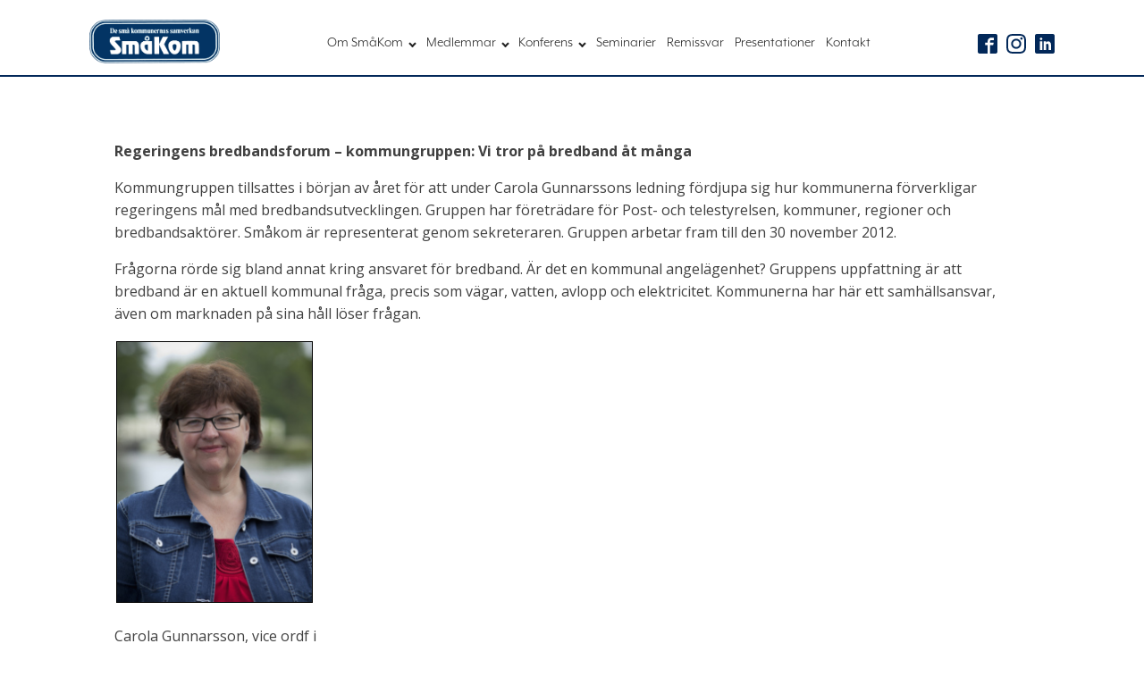

--- FILE ---
content_type: text/html; charset=UTF-8
request_url: https://smakom.se/regeringens-bredbandsforum/
body_size: 12328
content:
<!DOCTYPE html>
<html lang="sv-SE" prefix="og: https://ogp.me/ns#" >
<head>
<meta charset="UTF-8">
<meta name="viewport" content="width=device-width, initial-scale=1.0">
<!-- WP_HEAD() START -->
<link rel="preload" as="style" href="https://fonts.googleapis.com/css?family=Open+Sans:100,200,300,400,500,600,700,800,900" >
<link rel="stylesheet" href="https://fonts.googleapis.com/css?family=Open+Sans:100,200,300,400,500,600,700,800,900">
<link rel="preload" as="style" href="https://use.typekit.net/znr5qib.css">
<link rel="stylesheet" href="https://use.typekit.net/znr5qib.css">
	<style>img:is([sizes="auto" i], [sizes^="auto," i]) { contain-intrinsic-size: 3000px 1500px }</style>
	
<!-- Sökmotoroptimering av Rank Math – https://rankmath.com/ -->
<title>Regeringens Bredbandsforum - SmåKom</title>
<meta name="robots" content="follow, index, max-snippet:-1, max-video-preview:-1, max-image-preview:large"/>
<link rel="canonical" href="https://smakom.se/regeringens-bredbandsforum/" />
<meta property="og:locale" content="sv_SE" />
<meta property="og:type" content="article" />
<meta property="og:title" content="Regeringens Bredbandsforum - SmåKom" />
<meta property="og:description" content="Regeringens bredbandsforum – kommungruppen: Vi tror på bredband åt många  Kommungruppen tillsattes i början av året för att under Carola Gunnarssons ledning fördjupa sig hur kommunerna förverkligar regeringens mål med bredbandsutvecklingen. Gruppen har företrädare för Post- och telestyrelsen, kommuner, regioner och bredbandsaktörer. Småkom är representerat genom sekreteraren. Gruppen arbetar fram till den 30 november 2012. [&hellip;]" />
<meta property="og:url" content="https://smakom.se/regeringens-bredbandsforum/" />
<meta property="og:site_name" content="De små kommunernas samverkan" />
<meta property="article:section" content="Senaste nytt" />
<meta property="og:updated_time" content="2012-05-11T15:01:11+02:00" />
<meta property="og:image" content="https://smakom.se/sw/wp-content/uploads/2012/05/Carola.jpg" />
<meta property="og:image:secure_url" content="https://smakom.se/sw/wp-content/uploads/2012/05/Carola.jpg" />
<meta property="og:image:width" content="220" />
<meta property="og:image:height" content="293" />
<meta property="og:image:alt" content="Regeringens Bredbandsforum" />
<meta property="og:image:type" content="image/jpeg" />
<meta property="article:published_time" content="2012-05-11T14:58:06+02:00" />
<meta property="article:modified_time" content="2012-05-11T15:01:11+02:00" />
<meta name="twitter:card" content="summary_large_image" />
<meta name="twitter:title" content="Regeringens Bredbandsforum - SmåKom" />
<meta name="twitter:description" content="Regeringens bredbandsforum – kommungruppen: Vi tror på bredband åt många  Kommungruppen tillsattes i början av året för att under Carola Gunnarssons ledning fördjupa sig hur kommunerna förverkligar regeringens mål med bredbandsutvecklingen. Gruppen har företrädare för Post- och telestyrelsen, kommuner, regioner och bredbandsaktörer. Småkom är representerat genom sekreteraren. Gruppen arbetar fram till den 30 november 2012. [&hellip;]" />
<meta name="twitter:image" content="https://smakom.se/sw/wp-content/uploads/2012/05/Carola.jpg" />
<meta name="twitter:label1" content="Skriven av" />
<meta name="twitter:data1" content="Erik Lindgren" />
<meta name="twitter:label2" content="Lästid" />
<meta name="twitter:data2" content="1 minut" />
<script type="application/ld+json" class="rank-math-schema">{"@context":"https://schema.org","@graph":[{"@type":"Organization","@id":"https://smakom.se/#organization","name":"De sm\u00e5 kommunernas samverkan","url":"https://smakom.se","logo":{"@type":"ImageObject","@id":"https://smakom.se/#logo","url":"https://smakom.se/sw/wp-content/uploads/2017/05/Smakom_logga-1.png","contentUrl":"https://smakom.se/sw/wp-content/uploads/2017/05/Smakom_logga-1.png","caption":"De sm\u00e5 kommunernas samverkan","inLanguage":"sv-SE","width":"360","height":"121"}},{"@type":"WebSite","@id":"https://smakom.se/#website","url":"https://smakom.se","name":"De sm\u00e5 kommunernas samverkan","publisher":{"@id":"https://smakom.se/#organization"},"inLanguage":"sv-SE"},{"@type":"ImageObject","@id":"https://smakom.se/sw/wp-content/uploads/2012/05/Carola.jpg","url":"https://smakom.se/sw/wp-content/uploads/2012/05/Carola.jpg","width":"220","height":"293","inLanguage":"sv-SE"},{"@type":"BreadcrumbList","@id":"https://smakom.se/regeringens-bredbandsforum/#breadcrumb","itemListElement":[{"@type":"ListItem","position":"1","item":{"@id":"https://smakom.se","name":"Home"}},{"@type":"ListItem","position":"2","item":{"@id":"https://smakom.se/regeringens-bredbandsforum/","name":"Regeringens Bredbandsforum"}}]},{"@type":"WebPage","@id":"https://smakom.se/regeringens-bredbandsforum/#webpage","url":"https://smakom.se/regeringens-bredbandsforum/","name":"Regeringens Bredbandsforum - Sm\u00e5Kom","datePublished":"2012-05-11T14:58:06+02:00","dateModified":"2012-05-11T15:01:11+02:00","isPartOf":{"@id":"https://smakom.se/#website"},"primaryImageOfPage":{"@id":"https://smakom.se/sw/wp-content/uploads/2012/05/Carola.jpg"},"inLanguage":"sv-SE","breadcrumb":{"@id":"https://smakom.se/regeringens-bredbandsforum/#breadcrumb"}},{"@type":"Person","@id":"https://smakom.se/author/erik/","name":"Erik Lindgren","url":"https://smakom.se/author/erik/","image":{"@type":"ImageObject","@id":"https://secure.gravatar.com/avatar/28d8a9ab640802d583e2f984ca6da165df3f0710f8f47decb544e12fa26c9b7a?s=96&amp;d=mm&amp;r=g","url":"https://secure.gravatar.com/avatar/28d8a9ab640802d583e2f984ca6da165df3f0710f8f47decb544e12fa26c9b7a?s=96&amp;d=mm&amp;r=g","caption":"Erik Lindgren","inLanguage":"sv-SE"},"sameAs":["http://www.smakom.se"],"worksFor":{"@id":"https://smakom.se/#organization"}},{"@type":"BlogPosting","headline":"Regeringens Bredbandsforum - Sm\u00e5Kom","datePublished":"2012-05-11T14:58:06+02:00","dateModified":"2012-05-11T15:01:11+02:00","author":{"@id":"https://smakom.se/author/erik/","name":"Erik Lindgren"},"publisher":{"@id":"https://smakom.se/#organization"},"description":"Regeringens bredbandsforum \u2013 kommungruppen: Vi tror p\u00e5 bredband \u00e5t m\u00e5nga\u00a0","name":"Regeringens Bredbandsforum - Sm\u00e5Kom","@id":"https://smakom.se/regeringens-bredbandsforum/#richSnippet","isPartOf":{"@id":"https://smakom.se/regeringens-bredbandsforum/#webpage"},"image":{"@id":"https://smakom.se/sw/wp-content/uploads/2012/05/Carola.jpg"},"inLanguage":"sv-SE","mainEntityOfPage":{"@id":"https://smakom.se/regeringens-bredbandsforum/#webpage"}}]}</script>
<!-- /Rank Math SEO-tillägg för WordPress -->

<link rel="alternate" type="application/rss+xml" title="SmåKom &raquo; Kommentarsflöde för Regeringens Bredbandsforum" href="https://smakom.se/regeringens-bredbandsforum/feed/" />
<link rel='stylesheet' id='wp-block-library-css' href='https://smakom.se/sw/wp-includes/css/dist/block-library/style.min.css?ver=6.8.3' type='text/css' media='all' />
<style id='classic-theme-styles-inline-css' type='text/css'>
/*! This file is auto-generated */
.wp-block-button__link{color:#fff;background-color:#32373c;border-radius:9999px;box-shadow:none;text-decoration:none;padding:calc(.667em + 2px) calc(1.333em + 2px);font-size:1.125em}.wp-block-file__button{background:#32373c;color:#fff;text-decoration:none}
</style>
<link rel='stylesheet' id='gan-block-css-css' href='https://smakom.se/sw/wp-content/plugins/getanewsletter/blocks/build/style-index.css' type='text/css' media='all' />
<style id='tropicalista-pdfembed-style-inline-css' type='text/css'>
.wp-block-tropicalista-pdfembed{height:500px}

</style>
<style id='safe-svg-svg-icon-style-inline-css' type='text/css'>
.safe-svg-cover{text-align:center}.safe-svg-cover .safe-svg-inside{display:inline-block;max-width:100%}.safe-svg-cover svg{fill:currentColor;height:100%;max-height:100%;max-width:100%;width:100%}

</style>
<style id='pdfemb-pdf-embedder-viewer-style-inline-css' type='text/css'>
.wp-block-pdfemb-pdf-embedder-viewer{max-width:none}

</style>
<style id='global-styles-inline-css' type='text/css'>
:root{--wp--preset--aspect-ratio--square: 1;--wp--preset--aspect-ratio--4-3: 4/3;--wp--preset--aspect-ratio--3-4: 3/4;--wp--preset--aspect-ratio--3-2: 3/2;--wp--preset--aspect-ratio--2-3: 2/3;--wp--preset--aspect-ratio--16-9: 16/9;--wp--preset--aspect-ratio--9-16: 9/16;--wp--preset--color--black: #000000;--wp--preset--color--cyan-bluish-gray: #abb8c3;--wp--preset--color--white: #ffffff;--wp--preset--color--pale-pink: #f78da7;--wp--preset--color--vivid-red: #cf2e2e;--wp--preset--color--luminous-vivid-orange: #ff6900;--wp--preset--color--luminous-vivid-amber: #fcb900;--wp--preset--color--light-green-cyan: #7bdcb5;--wp--preset--color--vivid-green-cyan: #00d084;--wp--preset--color--pale-cyan-blue: #8ed1fc;--wp--preset--color--vivid-cyan-blue: #0693e3;--wp--preset--color--vivid-purple: #9b51e0;--wp--preset--gradient--vivid-cyan-blue-to-vivid-purple: linear-gradient(135deg,rgba(6,147,227,1) 0%,rgb(155,81,224) 100%);--wp--preset--gradient--light-green-cyan-to-vivid-green-cyan: linear-gradient(135deg,rgb(122,220,180) 0%,rgb(0,208,130) 100%);--wp--preset--gradient--luminous-vivid-amber-to-luminous-vivid-orange: linear-gradient(135deg,rgba(252,185,0,1) 0%,rgba(255,105,0,1) 100%);--wp--preset--gradient--luminous-vivid-orange-to-vivid-red: linear-gradient(135deg,rgba(255,105,0,1) 0%,rgb(207,46,46) 100%);--wp--preset--gradient--very-light-gray-to-cyan-bluish-gray: linear-gradient(135deg,rgb(238,238,238) 0%,rgb(169,184,195) 100%);--wp--preset--gradient--cool-to-warm-spectrum: linear-gradient(135deg,rgb(74,234,220) 0%,rgb(151,120,209) 20%,rgb(207,42,186) 40%,rgb(238,44,130) 60%,rgb(251,105,98) 80%,rgb(254,248,76) 100%);--wp--preset--gradient--blush-light-purple: linear-gradient(135deg,rgb(255,206,236) 0%,rgb(152,150,240) 100%);--wp--preset--gradient--blush-bordeaux: linear-gradient(135deg,rgb(254,205,165) 0%,rgb(254,45,45) 50%,rgb(107,0,62) 100%);--wp--preset--gradient--luminous-dusk: linear-gradient(135deg,rgb(255,203,112) 0%,rgb(199,81,192) 50%,rgb(65,88,208) 100%);--wp--preset--gradient--pale-ocean: linear-gradient(135deg,rgb(255,245,203) 0%,rgb(182,227,212) 50%,rgb(51,167,181) 100%);--wp--preset--gradient--electric-grass: linear-gradient(135deg,rgb(202,248,128) 0%,rgb(113,206,126) 100%);--wp--preset--gradient--midnight: linear-gradient(135deg,rgb(2,3,129) 0%,rgb(40,116,252) 100%);--wp--preset--font-size--small: 13px;--wp--preset--font-size--medium: 20px;--wp--preset--font-size--large: 36px;--wp--preset--font-size--x-large: 42px;--wp--preset--spacing--20: 0.44rem;--wp--preset--spacing--30: 0.67rem;--wp--preset--spacing--40: 1rem;--wp--preset--spacing--50: 1.5rem;--wp--preset--spacing--60: 2.25rem;--wp--preset--spacing--70: 3.38rem;--wp--preset--spacing--80: 5.06rem;--wp--preset--shadow--natural: 6px 6px 9px rgba(0, 0, 0, 0.2);--wp--preset--shadow--deep: 12px 12px 50px rgba(0, 0, 0, 0.4);--wp--preset--shadow--sharp: 6px 6px 0px rgba(0, 0, 0, 0.2);--wp--preset--shadow--outlined: 6px 6px 0px -3px rgba(255, 255, 255, 1), 6px 6px rgba(0, 0, 0, 1);--wp--preset--shadow--crisp: 6px 6px 0px rgba(0, 0, 0, 1);}:where(.is-layout-flex){gap: 0.5em;}:where(.is-layout-grid){gap: 0.5em;}body .is-layout-flex{display: flex;}.is-layout-flex{flex-wrap: wrap;align-items: center;}.is-layout-flex > :is(*, div){margin: 0;}body .is-layout-grid{display: grid;}.is-layout-grid > :is(*, div){margin: 0;}:where(.wp-block-columns.is-layout-flex){gap: 2em;}:where(.wp-block-columns.is-layout-grid){gap: 2em;}:where(.wp-block-post-template.is-layout-flex){gap: 1.25em;}:where(.wp-block-post-template.is-layout-grid){gap: 1.25em;}.has-black-color{color: var(--wp--preset--color--black) !important;}.has-cyan-bluish-gray-color{color: var(--wp--preset--color--cyan-bluish-gray) !important;}.has-white-color{color: var(--wp--preset--color--white) !important;}.has-pale-pink-color{color: var(--wp--preset--color--pale-pink) !important;}.has-vivid-red-color{color: var(--wp--preset--color--vivid-red) !important;}.has-luminous-vivid-orange-color{color: var(--wp--preset--color--luminous-vivid-orange) !important;}.has-luminous-vivid-amber-color{color: var(--wp--preset--color--luminous-vivid-amber) !important;}.has-light-green-cyan-color{color: var(--wp--preset--color--light-green-cyan) !important;}.has-vivid-green-cyan-color{color: var(--wp--preset--color--vivid-green-cyan) !important;}.has-pale-cyan-blue-color{color: var(--wp--preset--color--pale-cyan-blue) !important;}.has-vivid-cyan-blue-color{color: var(--wp--preset--color--vivid-cyan-blue) !important;}.has-vivid-purple-color{color: var(--wp--preset--color--vivid-purple) !important;}.has-black-background-color{background-color: var(--wp--preset--color--black) !important;}.has-cyan-bluish-gray-background-color{background-color: var(--wp--preset--color--cyan-bluish-gray) !important;}.has-white-background-color{background-color: var(--wp--preset--color--white) !important;}.has-pale-pink-background-color{background-color: var(--wp--preset--color--pale-pink) !important;}.has-vivid-red-background-color{background-color: var(--wp--preset--color--vivid-red) !important;}.has-luminous-vivid-orange-background-color{background-color: var(--wp--preset--color--luminous-vivid-orange) !important;}.has-luminous-vivid-amber-background-color{background-color: var(--wp--preset--color--luminous-vivid-amber) !important;}.has-light-green-cyan-background-color{background-color: var(--wp--preset--color--light-green-cyan) !important;}.has-vivid-green-cyan-background-color{background-color: var(--wp--preset--color--vivid-green-cyan) !important;}.has-pale-cyan-blue-background-color{background-color: var(--wp--preset--color--pale-cyan-blue) !important;}.has-vivid-cyan-blue-background-color{background-color: var(--wp--preset--color--vivid-cyan-blue) !important;}.has-vivid-purple-background-color{background-color: var(--wp--preset--color--vivid-purple) !important;}.has-black-border-color{border-color: var(--wp--preset--color--black) !important;}.has-cyan-bluish-gray-border-color{border-color: var(--wp--preset--color--cyan-bluish-gray) !important;}.has-white-border-color{border-color: var(--wp--preset--color--white) !important;}.has-pale-pink-border-color{border-color: var(--wp--preset--color--pale-pink) !important;}.has-vivid-red-border-color{border-color: var(--wp--preset--color--vivid-red) !important;}.has-luminous-vivid-orange-border-color{border-color: var(--wp--preset--color--luminous-vivid-orange) !important;}.has-luminous-vivid-amber-border-color{border-color: var(--wp--preset--color--luminous-vivid-amber) !important;}.has-light-green-cyan-border-color{border-color: var(--wp--preset--color--light-green-cyan) !important;}.has-vivid-green-cyan-border-color{border-color: var(--wp--preset--color--vivid-green-cyan) !important;}.has-pale-cyan-blue-border-color{border-color: var(--wp--preset--color--pale-cyan-blue) !important;}.has-vivid-cyan-blue-border-color{border-color: var(--wp--preset--color--vivid-cyan-blue) !important;}.has-vivid-purple-border-color{border-color: var(--wp--preset--color--vivid-purple) !important;}.has-vivid-cyan-blue-to-vivid-purple-gradient-background{background: var(--wp--preset--gradient--vivid-cyan-blue-to-vivid-purple) !important;}.has-light-green-cyan-to-vivid-green-cyan-gradient-background{background: var(--wp--preset--gradient--light-green-cyan-to-vivid-green-cyan) !important;}.has-luminous-vivid-amber-to-luminous-vivid-orange-gradient-background{background: var(--wp--preset--gradient--luminous-vivid-amber-to-luminous-vivid-orange) !important;}.has-luminous-vivid-orange-to-vivid-red-gradient-background{background: var(--wp--preset--gradient--luminous-vivid-orange-to-vivid-red) !important;}.has-very-light-gray-to-cyan-bluish-gray-gradient-background{background: var(--wp--preset--gradient--very-light-gray-to-cyan-bluish-gray) !important;}.has-cool-to-warm-spectrum-gradient-background{background: var(--wp--preset--gradient--cool-to-warm-spectrum) !important;}.has-blush-light-purple-gradient-background{background: var(--wp--preset--gradient--blush-light-purple) !important;}.has-blush-bordeaux-gradient-background{background: var(--wp--preset--gradient--blush-bordeaux) !important;}.has-luminous-dusk-gradient-background{background: var(--wp--preset--gradient--luminous-dusk) !important;}.has-pale-ocean-gradient-background{background: var(--wp--preset--gradient--pale-ocean) !important;}.has-electric-grass-gradient-background{background: var(--wp--preset--gradient--electric-grass) !important;}.has-midnight-gradient-background{background: var(--wp--preset--gradient--midnight) !important;}.has-small-font-size{font-size: var(--wp--preset--font-size--small) !important;}.has-medium-font-size{font-size: var(--wp--preset--font-size--medium) !important;}.has-large-font-size{font-size: var(--wp--preset--font-size--large) !important;}.has-x-large-font-size{font-size: var(--wp--preset--font-size--x-large) !important;}
:where(.wp-block-post-template.is-layout-flex){gap: 1.25em;}:where(.wp-block-post-template.is-layout-grid){gap: 1.25em;}
:where(.wp-block-columns.is-layout-flex){gap: 2em;}:where(.wp-block-columns.is-layout-grid){gap: 2em;}
:root :where(.wp-block-pullquote){font-size: 1.5em;line-height: 1.6;}
</style>
<link rel='stylesheet' id='oxygen-css' href='https://smakom.se/sw/wp-content/plugins/oxygen/component-framework/oxygen.css?ver=4.9.4' type='text/css' media='all' />
<script type="text/javascript" src="https://smakom.se/sw/wp-includes/js/jquery/jquery.min.js?ver=3.7.1" id="jquery-core-js"></script>
<link rel="https://api.w.org/" href="https://smakom.se/wp-json/" /><link rel="alternate" title="JSON" type="application/json" href="https://smakom.se/wp-json/wp/v2/posts/1301" /><link rel="EditURI" type="application/rsd+xml" title="RSD" href="https://smakom.se/sw/xmlrpc.php?rsd" />
<meta name="generator" content="WordPress 6.8.3" />
<link rel='shortlink' href='https://smakom.se/?p=1301' />
<link rel="alternate" title="oEmbed (JSON)" type="application/json+oembed" href="https://smakom.se/wp-json/oembed/1.0/embed?url=https%3A%2F%2Fsmakom.se%2Fregeringens-bredbandsforum%2F" />
<link rel="alternate" title="oEmbed (XML)" type="text/xml+oembed" href="https://smakom.se/wp-json/oembed/1.0/embed?url=https%3A%2F%2Fsmakom.se%2Fregeringens-bredbandsforum%2F&#038;format=xml" />
    <script type="text/javascript">
        //<![CDATA[
        jQuery(document).ready(function() {
            jQuery('.news-loading').hide();
            jQuery('.news-note').hide();

            jQuery('.newsletter-signup').submit(function(e) {
                e.preventDefault();
                
                var form = jQuery(this);
                var data = form.serialize();
                var inputs = form.find('input:not([type="hidden"])');
                var submitButton = form.find('.gan-button-container--button');
                var resultContainer = jQuery('<span></span>');
                var resultWrapper = form.siblings('.news-note');

                resultWrapper.css({
                    'border-radius': '8px',
                    'padding': '10px 20px',
                    'font-weight': '500',
                    'line-height': '1.2'
                });

                jQuery.ajax({
                    'type': 'POST',
                    'url': 'https://smakom.se/sw/wp-admin/admin-ajax.php',
                    'data': data,
                    'cache': false,
                    'beforeSend': function(message) {
                        submitButton.addClass('loading');
                        submitButton.attr('disabled', true);
                    },
                    'success': function(response) {
                        submitButton.removeClass('loading');
                        submitButton.attr('disabled', false);

                        if (response.status === 201) {
                            inputs.val('');
                            form.hide();
                            resultWrapper.show();
                            resultWrapper.css({
                                'background': '#daf1e0',
                                'border': '1px solid #37a169',
                                'color': '#194c34'
                            });
                            resultWrapper.empty().append(
                                resultContainer.addClass('news-success')
                                    .removeClass('news-error')
                                    .html(response.message));
                        } else {
                            resultWrapper.css({
                                'margin-top': '10px',
                                'background': '#fbe5e5',
                                'border': '1px solid #da4444',
                                'color': '#8c2828'
                            });
                            resultWrapper.show();
                            resultWrapper.empty().append(
                                resultContainer.removeClass('news-success')
                                    .addClass('news-error')
                                    .html(response.message));
                        }
                    },
                    'error': function(response) {
                        // This will only trigger for actual HTTP errors
                        submitButton.removeClass('loading');
                        submitButton.attr('disabled', false);
                        resultWrapper.css({
                            'background': '#fbe5e5',
                            'border': '1px solid #da4444',
                            'color': '#8c2828'
                        });
                        resultWrapper.show();
                        resultWrapper.empty().append(
                            resultContainer.removeClass('news-success')
                                .addClass('news-error')
                                .html('A network error occurred. Please try again later.'));
                    }
                });
            });
        });
        //]]>
    </script>
    <link rel="icon" href="https://smakom.se/sw/wp-content/uploads/2018/03/cropped-favicon-32x32.png" sizes="32x32" />
<link rel="icon" href="https://smakom.se/sw/wp-content/uploads/2018/03/cropped-favicon-192x192.png" sizes="192x192" />
<link rel="apple-touch-icon" href="https://smakom.se/sw/wp-content/uploads/2018/03/cropped-favicon-180x180.png" />
<meta name="msapplication-TileImage" content="https://smakom.se/sw/wp-content/uploads/2018/03/cropped-favicon-270x270.png" />
<link rel='stylesheet' id='oxygen-cache-5969-css' href='//smakom.se/sw/wp-content/uploads/oxygen/css/5969.css?cache=1747987499&#038;ver=6.8.3' type='text/css' media='all' />
<link rel='stylesheet' id='oxygen-cache-5157-css' href='//smakom.se/sw/wp-content/uploads/oxygen/css/5157.css?cache=1707260828&#038;ver=6.8.3' type='text/css' media='all' />
<link rel='stylesheet' id='oxygen-universal-styles-css' href='//smakom.se/sw/wp-content/uploads/oxygen/css/universal.css?cache=1763405138&#038;ver=6.8.3' type='text/css' media='all' />
<!-- END OF WP_HEAD() -->
</head>
<body class="wp-singular post-template-default single single-post postid-1301 single-format-standard wp-theme-oxygen-is-not-a-theme  wp-embed-responsive oxygen-body" >




						<header id="_header-1-5157" class="oxy-header-wrapper oxy-overlay-header oxy-header" ><div id="_header_row-2-5157" class="oxy-header-row" ><div class="oxy-header-container"><div id="_header_left-3-5157" class="oxy-header-left" ><a id="link-53-5157" class="ct-link" href="https://smakom.se"   ><img  id="image-6-5157" alt="" src="https://smakom.se/sw/wp-content/uploads/2017/05/Smakom_logga-1.png" class="ct-image"/></a></div><div id="_header_center-4-5157" class="oxy-header-center" ><nav id="_nav_menu-7-5157" class="oxy-nav-menu oxy-nav-menu-dropdowns oxy-nav-menu-dropdown-arrow" ><div class='oxy-menu-toggle'><div class='oxy-nav-menu-hamburger-wrap'><div class='oxy-nav-menu-hamburger'><div class='oxy-nav-menu-hamburger-line'></div><div class='oxy-nav-menu-hamburger-line'></div><div class='oxy-nav-menu-hamburger-line'></div></div></div></div><div class="menu-main-navbar-container"><ul id="menu-main-navbar" class="oxy-nav-menu-list"><li id="menu-item-6012" class="menu-item menu-item-type-post_type menu-item-object-page menu-item-has-children menu-item-6012"><a href="https://smakom.se/om-smakom/">Om SmåKom</a>
<ul class="sub-menu">
	<li id="menu-item-67" class="menu-item menu-item-type-post_type menu-item-object-page menu-item-67"><a href="https://smakom.se/vad-ar-smakom/">Vad är SmåKom?</a></li>
	<li id="menu-item-672" class="menu-item menu-item-type-post_type menu-item-object-page menu-item-672"><a href="https://smakom.se/kontakt/">Organisation</a></li>
	<li id="menu-item-6174" class="menu-item menu-item-type-post_type menu-item-object-page menu-item-6174"><a href="https://smakom.se/prioriterade-fragor-2022/">Prioriterade frågor 2026</a></li>
	<li id="menu-item-6854" class="menu-item menu-item-type-custom menu-item-object-custom menu-item-6854"><a href="https://smakom.se/infosidor/arsredovisningar/">Årsredovisningar</a></li>
</ul>
</li>
<li id="menu-item-553" class="menu-item menu-item-type-post_type menu-item-object-page menu-item-has-children menu-item-553"><a href="https://smakom.se/infosidor/medlemmar/">Medlemmar</a>
<ul class="sub-menu">
	<li id="menu-item-6000" class="menu-item menu-item-type-post_type menu-item-object-infosidor menu-item-6000"><a href="https://smakom.se/infosidor/vara-medlemmar/">Våra Medlemmar</a></li>
	<li id="menu-item-5999" class="menu-item menu-item-type-post_type menu-item-object-infosidor menu-item-5999"><a href="https://smakom.se/infosidor/bli-medlem/">Bli medlem</a></li>
	<li id="menu-item-6001" class="menu-item menu-item-type-post_type menu-item-object-infosidor menu-item-6001"><a href="https://smakom.se/infosidor/stadgar/">Stadgar</a></li>
</ul>
</li>
<li id="menu-item-6008" class="menu-item menu-item-type-custom menu-item-object-custom menu-item-has-children menu-item-6008"><a href="https://smakom.se/konferens-2">Konferens</a>
<ul class="sub-menu">
	<li id="menu-item-6615" class="menu-item menu-item-type-post_type menu-item-object-infosidor menu-item-6615"><a href="https://smakom.se/infosidor/varmote/">Vårmöte</a></li>
	<li id="menu-item-6009" class="menu-item menu-item-type-post_type menu-item-object-infosidor menu-item-6009"><a href="https://smakom.se/infosidor/hostmote/">Höstmöte</a></li>
	<li id="menu-item-6011" class="menu-item menu-item-type-post_type menu-item-object-infosidor menu-item-6011"><a href="https://smakom.se/infosidor/presentationer/">Presentationer</a></li>
</ul>
</li>
<li id="menu-item-6164" class="menu-item menu-item-type-post_type menu-item-object-page menu-item-6164"><a href="https://smakom.se/seminarier/">Seminarier</a></li>
<li id="menu-item-5066" class="menu-item menu-item-type-post_type menu-item-object-page menu-item-5066"><a href="https://smakom.se/remissvar/">Remissvar</a></li>
<li id="menu-item-6058" class="menu-item menu-item-type-post_type menu-item-object-infosidor menu-item-6058"><a href="https://smakom.se/infosidor/presentationer/">Presentationer</a></li>
<li id="menu-item-6019" class="menu-item menu-item-type-post_type menu-item-object-page menu-item-6019"><a href="https://smakom.se/kontakt-2/">Kontakt</a></li>
</ul></div></nav></div><div id="_header_right-5-5157" class="oxy-header-right" ><div id="_social_icons-24-5157" class="oxy-social-icons" ><a href='https://www.facebook.com/SmåKom-584077628288334/' target='_blank' class='oxy-social-icons-facebook'><svg><title>Besök vår Facebooksida</title><use xlink:href='#oxy-social-icons-icon-facebook-blank'></use></svg></a><a href='https://www.instagram.com/smakom.se/' target='_blank' class='oxy-social-icons-instagram'><svg><title>Besök vår  Instagramsida</title><use xlink:href='#oxy-social-icons-icon-instagram-blank'></use></svg></a><a href='https://www.linkedin.com/company/sm%C3%A5kom-sverige/?viewAsMember=true' target='_blank' class='oxy-social-icons-linkedin'><svg><title>Besök vår LinkedIn</title><use xlink:href='#oxy-social-icons-icon-linkedin-blank'></use></svg></a></div></div></div></div></header>
		<div id="div_block-55-5157" class="ct-div-block" ><div id='inner_content-11-5157' class='ct-inner-content'><p><strong>Regeringens bredbandsforum – kommungruppen: Vi tror på bredband åt många </strong></p>
<p>Kommungruppen tillsattes i början av året för att under Carola Gunnarssons ledning fördjupa sig hur kommunerna förverkligar regeringens mål med bredbandsutvecklingen. Gruppen har företrädare för Post- och telestyrelsen, kommuner, regioner och bredbandsaktörer. Småkom är representerat genom sekreteraren. Gruppen arbetar fram till den 30 november 2012.</p>
<p>Frågorna rörde sig bland annat kring ansvaret för bredband. Är det en kommunal angelägenhet? Gruppens uppfattning är att bredband är en aktuell kommunal fråga, precis som vägar, vatten, avlopp och elektricitet. Kommunerna har här ett samhällsansvar, även om marknaden på sina håll löser frågan.</p>
<div id="attachment_1304" style="width: 230px" class="wp-caption alignleft"><a href="https://smakom.se/sw/wp-content/uploads/2012/05/Carola.jpg"><img fetchpriority="high" decoding="async" aria-describedby="caption-attachment-1304" class="size-full wp-image-1304" style="border-width: 1px; border-color: black; border-style: solid; margin: 2px;" title="Carola Gunnarsson, vice ordf i SKL och ordförande i Bredbandsforums kommungrupp." src="https://smakom.se/sw/wp-content/uploads/2012/05/Carola.jpg" alt="Carola Gunnarsson, vice ordf i SKL och ordförande i Bredbandsforums kommungrupp." width="220" height="293" srcset="https://smakom.se/sw/wp-content/uploads/2012/05/Carola.jpg 220w, https://smakom.se/sw/wp-content/uploads/2012/05/Carola-15x20.jpg 15w" sizes="(max-width: 220px) 100vw, 220px" /></a><p id="caption-attachment-1304" class="wp-caption-text">Carola Gunnarsson, vice ordf i SKL och ordförande i Bredbandsforums kommungrupp.</p></div>
<p>Vid dagens sammanträde diskuterades också hur vi går från ord till handling när det gäller att få flera kommuner att anta en bredbandsstrategi och påbörja vägen mot ”bredband för alla”. Kommungruppen ska erbjuda en checklista för en sådan strategi.</p>
<p>Även andra konkreta frågor togs upp, såsom tillgänglig teknik för fiberdragning, bättre samordning vid grävning, markupplåtelse med mera.</p>
<p>När det gäller ekonomin konstaterades, att fokus måste flytta från kostnad till nytta. Det finns också en intäktssida i bredband. Fördelar som attraktivitet för företag och ungdomar att etablera sig i bygden, bättre och effektivare kommunal administration och välfärd måste framhållas.</p>
<p>&nbsp;</p>
<p><strong>Vad händer nu? </strong></p>
<p>Målet är att alla ordförande i Sveriges kommunstyrelser före sommaren ska få ett brev om det arbete som pågår. Efter sommaren planeras ett informationspaket till kommunerna, och ett par kommuner ska utses till pilotkommuner för arbetet med strategi och utbyggnad av bredband. Möjligheten till ett nationellt informationscentrum utreds.</p>
<p>&nbsp;</p>
<p>För SmåKoms del överväger vi att i samband med höstkonferensen ha en programpunkt med ansvariga från departementet, Bredbandsforum och PTS, inklusive goda kommunala exempel på ösningar, för att komma närmare målet med utbyggt bredband också i glesbygd.</p>
<p>&nbsp;</p>
</div></div><section id="section-12-5157" class=" ct-section" ><div class="ct-section-inner-wrap"><div id="new_columns-13-5157" class="ct-new-columns" ><div id="div_block-14-5157" class="ct-div-block" ><h1 id="headline-17-5157" class="ct-headline InfoHeading">Kontakt</h1><div id="div_block-22-5157" class="ct-div-block" ><div id="fancy_icon-20-5157" class="ct-fancy-icon" ><svg id="svg-fancy_icon-20-5157"><use xlink:href="#FontAwesomeicon-phone"></use></svg></div><div id="text_block-23-5157" class="ct-text-block infotext" >0706 725 649</div></div><div id="div_block-34-5157" class="ct-div-block" ><div id="fancy_icon-35-5157" class="ct-fancy-icon" ><svg id="svg-fancy_icon-35-5157"><use xlink:href="#FontAwesomeicon-address-card"></use></svg></div><div id="text_block-36-5157" class="ct-text-block infotext" >Baltzar von Platens väg 15<br>546 73 Forsvik<br></div></div><div id="div_block-31-5157" class="ct-div-block" ><div id="fancy_icon-47-5969" class="ct-fancy-icon" ><svg id="svg-fancy_icon-47-5969"><use xlink:href="#FontAwesomeicon-envelope"></use></svg></div><a id="text_block-33-5157" class="ct-link-text infotext" href="mailto:charlotta@smakom.se" target="_blank"  >charlotta@smakom.se</a></div><div id="div_block-51-5969" class="ct-div-block" ><div id="fancy_icon-52-5969" class="ct-fancy-icon" ><svg id="svg-fancy_icon-52-5969"><use xlink:href="#FontAwesomeicon-envelope"></use></svg></div><a id="link_text-53-5969" class="ct-link-text infotext" href="mailto:charlotta@smakom.se" target="_blank"  >smakom.sverige@gmail.com</a></div></div><div id="div_block-15-5157" class="ct-div-block" ><div id="div_block-27-5969" class="ct-div-block" ><h1 id="headline-24-5969" class="ct-headline InfoHeading">Mötestider 2025</h1></div><div id="div_block-22-5969" class="ct-div-block" ><div id="div_block-28-5969" class="ct-div-block" ><h6 id="headline-32-5969" class="ct-headline">Styrelsemöte</h6><div id="_rich_text-52-5157" class="oxy-rich-text" ><p>6-7 februari, Stockholm<br />14 mars, digitalt<br />22-23 maj, Stockholm<br />20-22 augusti, Sorsele<br />3 oktober, digitalt<br />11-12 december, Stockholm</p></div></div><div id="div_block-29-5969" class="ct-div-block" ><h6 id="headline-30-5969" class="ct-headline">Konferens</h6><div id="_rich_text-19-5969" class="oxy-rich-text" ><p>Vårmöte<br />23-25 april, Rättvik<br />Höstmöte<br />6-7 november, Järfälla</p></div></div></div></div><div id="div_block-16-5157" class="ct-div-block" ><h1 id="headline-41-5157" class="ct-headline InfoHeading">nyhetsbrev</h1><div id="code_block-50-5157" class="ct-code-block" ><form method="POST" action="https://gansub.com/s/VUtqGK/">
    <label for="email">Epost</label>
    <input type="text" id="email" name="email" />
    
    <label for="first_name">Förnamn</label>
    <input type="text" id="first_name" name="first_name" />
        
    <label for="last_name">Efternamn</label>
    <input type="text" id="last_name" name="last_name" />
        
    <input type="hidden" name="gan_repeat_email" />
    <input type="submit" value="Prenumerera" />
</form></div></div></div></div></section>	<!-- WP_FOOTER -->
<script type="speculationrules">
{"prefetch":[{"source":"document","where":{"and":[{"href_matches":"\/*"},{"not":{"href_matches":["\/sw\/wp-*.php","\/sw\/wp-admin\/*","\/sw\/wp-content\/uploads\/*","\/sw\/wp-content\/*","\/sw\/wp-content\/plugins\/*","\/sw\/wp-content\/themes\/bb-theme-child\/*","\/sw\/wp-content\/themes\/oxygen-is-not-a-theme\/*","\/*\\?(.+)"]}},{"not":{"selector_matches":"a[rel~=\"nofollow\"]"}},{"not":{"selector_matches":".no-prefetch, .no-prefetch a"}}]},"eagerness":"conservative"}]}
</script>
<style>.ct-FontAwesomeicon-phone{width:0.78571428571429em}</style>
<style>.ct-FontAwesomeicon-address-card{width:1.1428571428571em}</style>
<?xml version="1.0"?><svg xmlns="http://www.w3.org/2000/svg" xmlns:xlink="http://www.w3.org/1999/xlink" aria-hidden="true" style="position: absolute; width: 0; height: 0; overflow: hidden;" version="1.1"><defs><symbol id="FontAwesomeicon-phone" viewBox="0 0 22 28"><title>phone</title><path d="M22 19.375c0 0.562-0.25 1.656-0.484 2.172-0.328 0.766-1.203 1.266-1.906 1.656-0.922 0.5-1.859 0.797-2.906 0.797-1.453 0-2.766-0.594-4.094-1.078-0.953-0.344-1.875-0.766-2.734-1.297-2.656-1.641-5.859-4.844-7.5-7.5-0.531-0.859-0.953-1.781-1.297-2.734-0.484-1.328-1.078-2.641-1.078-4.094 0-1.047 0.297-1.984 0.797-2.906 0.391-0.703 0.891-1.578 1.656-1.906 0.516-0.234 1.609-0.484 2.172-0.484 0.109 0 0.219 0 0.328 0.047 0.328 0.109 0.672 0.875 0.828 1.188 0.5 0.891 0.984 1.797 1.5 2.672 0.25 0.406 0.719 0.906 0.719 1.391 0 0.953-2.828 2.344-2.828 3.187 0 0.422 0.391 0.969 0.609 1.344 1.578 2.844 3.547 4.813 6.391 6.391 0.375 0.219 0.922 0.609 1.344 0.609 0.844 0 2.234-2.828 3.187-2.828 0.484 0 0.984 0.469 1.391 0.719 0.875 0.516 1.781 1 2.672 1.5 0.313 0.156 1.078 0.5 1.188 0.828 0.047 0.109 0.047 0.219 0.047 0.328z"/></symbol><symbol id="FontAwesomeicon-envelope" viewBox="0 0 28 28"><title>envelope</title><path d="M28 11.094v12.406c0 1.375-1.125 2.5-2.5 2.5h-23c-1.375 0-2.5-1.125-2.5-2.5v-12.406c0.469 0.516 1 0.969 1.578 1.359 2.594 1.766 5.219 3.531 7.766 5.391 1.313 0.969 2.938 2.156 4.641 2.156h0.031c1.703 0 3.328-1.188 4.641-2.156 2.547-1.844 5.172-3.625 7.781-5.391 0.562-0.391 1.094-0.844 1.563-1.359zM28 6.5c0 1.75-1.297 3.328-2.672 4.281-2.438 1.687-4.891 3.375-7.313 5.078-1.016 0.703-2.734 2.141-4 2.141h-0.031c-1.266 0-2.984-1.437-4-2.141-2.422-1.703-4.875-3.391-7.297-5.078-1.109-0.75-2.688-2.516-2.688-3.938 0-1.531 0.828-2.844 2.5-2.844h23c1.359 0 2.5 1.125 2.5 2.5z"/></symbol><symbol id="FontAwesomeicon-address-card" viewBox="0 0 32 28"><title>address-card</title><path d="M16 17.672c0-2.422-0.594-5.109-3.063-5.109-0.766 0.438-1.797 1.188-2.938 1.188s-2.172-0.75-2.938-1.188c-2.469 0-3.063 2.688-3.063 5.109 0 1.359 0.891 2.328 2 2.328h8c1.109 0 2-0.969 2-2.328zM13.547 9.547c0-1.953-1.594-3.547-3.547-3.547s-3.547 1.594-3.547 3.547c0 1.969 1.594 3.547 3.547 3.547s3.547-1.578 3.547-3.547zM28 17.5v-1c0-0.281-0.219-0.5-0.5-0.5h-9c-0.281 0-0.5 0.219-0.5 0.5v1c0 0.281 0.219 0.5 0.5 0.5h9c0.281 0 0.5-0.219 0.5-0.5zM28 13.438v-0.875c0-0.313-0.25-0.562-0.562-0.562h-8.875c-0.313 0-0.562 0.25-0.562 0.562v0.875c0 0.313 0.25 0.562 0.562 0.562h8.875c0.313 0 0.562-0.25 0.562-0.562zM28 9.5v-1c0-0.281-0.219-0.5-0.5-0.5h-9c-0.281 0-0.5 0.219-0.5 0.5v1c0 0.281 0.219 0.5 0.5 0.5h9c0.281 0 0.5-0.219 0.5-0.5zM32 4.5v19c0 1.375-1.125 2.5-2.5 2.5h-5.5v-1.5c0-0.281-0.219-0.5-0.5-0.5h-1c-0.281 0-0.5 0.219-0.5 0.5v1.5h-12v-1.5c0-0.281-0.219-0.5-0.5-0.5h-1c-0.281 0-0.5 0.219-0.5 0.5v1.5h-5.5c-1.375 0-2.5-1.125-2.5-2.5v-19c0-1.375 1.125-2.5 2.5-2.5h27c1.375 0 2.5 1.125 2.5 2.5z"/></symbol></defs></svg>
		<script type="text/javascript">
			jQuery(document).ready(function() {
				jQuery('body').on('click', '.oxy-menu-toggle', function() {
					jQuery(this).parent('.oxy-nav-menu').toggleClass('oxy-nav-menu-open');
					jQuery('body').toggleClass('oxy-nav-menu-prevent-overflow');
					jQuery('html').toggleClass('oxy-nav-menu-prevent-overflow');
				});
				var selector = '.oxy-nav-menu-open .menu-item a[href*="#"]';
				jQuery('body').on('click', selector, function(){
					jQuery('.oxy-nav-menu-open').removeClass('oxy-nav-menu-open');
					jQuery('body').removeClass('oxy-nav-menu-prevent-overflow');
					jQuery('html').removeClass('oxy-nav-menu-prevent-overflow');
					jQuery(this).click();
				});
			});
		</script>

	
		<svg style="position: absolute; width: 0; height: 0; overflow: hidden;" version="1.1" xmlns="http://www.w3.org/2000/svg" xmlns:xlink="http://www.w3.org/1999/xlink">
		   <defs>
		      <symbol id="oxy-social-icons-icon-linkedin" viewBox="0 0 32 32">
		         <title>linkedin</title>
		         <path d="M12 12h5.535v2.837h0.079c0.77-1.381 2.655-2.837 5.464-2.837 5.842 0 6.922 3.637 6.922 8.367v9.633h-5.769v-8.54c0-2.037-0.042-4.657-3.001-4.657-3.005 0-3.463 2.218-3.463 4.509v8.688h-5.767v-18z"></path>
		         <path d="M2 12h6v18h-6v-18z"></path>
		         <path d="M8 7c0 1.657-1.343 3-3 3s-3-1.343-3-3c0-1.657 1.343-3 3-3s3 1.343 3 3z"></path>
		      </symbol>
		      <symbol id="oxy-social-icons-icon-facebook" viewBox="0 0 32 32">
		         <title>facebook</title>
		         <path d="M19 6h5v-6h-5c-3.86 0-7 3.14-7 7v3h-4v6h4v16h6v-16h5l1-6h-6v-3c0-0.542 0.458-1 1-1z"></path>
		      </symbol>
		      <symbol id="oxy-social-icons-icon-pinterest" viewBox="0 0 32 32">
		         <title>pinterest</title>
		         <path d="M16 2.138c-7.656 0-13.863 6.206-13.863 13.863 0 5.875 3.656 10.887 8.813 12.906-0.119-1.094-0.231-2.781 0.050-3.975 0.25-1.081 1.625-6.887 1.625-6.887s-0.412-0.831-0.412-2.056c0-1.925 1.119-3.369 2.506-3.369 1.181 0 1.756 0.887 1.756 1.95 0 1.188-0.756 2.969-1.15 4.613-0.331 1.381 0.688 2.506 2.050 2.506 2.462 0 4.356-2.6 4.356-6.35 0-3.319-2.387-5.638-5.787-5.638-3.944 0-6.256 2.956-6.256 6.019 0 1.194 0.456 2.469 1.031 3.163 0.113 0.137 0.131 0.256 0.094 0.4-0.106 0.438-0.338 1.381-0.387 1.575-0.063 0.256-0.2 0.306-0.463 0.188-1.731-0.806-2.813-3.337-2.813-5.369 0-4.375 3.175-8.387 9.156-8.387 4.806 0 8.544 3.425 8.544 8.006 0 4.775-3.012 8.625-7.194 8.625-1.406 0-2.725-0.731-3.175-1.594 0 0-0.694 2.644-0.863 3.294-0.313 1.206-1.156 2.712-1.725 3.631 1.3 0.4 2.675 0.619 4.106 0.619 7.656 0 13.863-6.206 13.863-13.863 0-7.662-6.206-13.869-13.863-13.869z"></path>
		      </symbol>
		      <symbol id="oxy-social-icons-icon-youtube" viewBox="0 0 32 32">
		         <title>youtube</title>
		         <path d="M31.681 9.6c0 0-0.313-2.206-1.275-3.175-1.219-1.275-2.581-1.281-3.206-1.356-4.475-0.325-11.194-0.325-11.194-0.325h-0.012c0 0-6.719 0-11.194 0.325-0.625 0.075-1.987 0.081-3.206 1.356-0.963 0.969-1.269 3.175-1.269 3.175s-0.319 2.588-0.319 5.181v2.425c0 2.587 0.319 5.181 0.319 5.181s0.313 2.206 1.269 3.175c1.219 1.275 2.819 1.231 3.531 1.369 2.563 0.244 10.881 0.319 10.881 0.319s6.725-0.012 11.2-0.331c0.625-0.075 1.988-0.081 3.206-1.356 0.962-0.969 1.275-3.175 1.275-3.175s0.319-2.587 0.319-5.181v-2.425c-0.006-2.588-0.325-5.181-0.325-5.181zM12.694 20.15v-8.994l8.644 4.513-8.644 4.481z"></path>
		      </symbol>
		      <symbol id="oxy-social-icons-icon-rss" viewBox="0 0 32 32">
		         <title>rss</title>
		         <path d="M4.259 23.467c-2.35 0-4.259 1.917-4.259 4.252 0 2.349 1.909 4.244 4.259 4.244 2.358 0 4.265-1.895 4.265-4.244-0-2.336-1.907-4.252-4.265-4.252zM0.005 10.873v6.133c3.993 0 7.749 1.562 10.577 4.391 2.825 2.822 4.384 6.595 4.384 10.603h6.16c-0-11.651-9.478-21.127-21.121-21.127zM0.012 0v6.136c14.243 0 25.836 11.604 25.836 25.864h6.152c0-17.64-14.352-32-31.988-32z"></path>
		      </symbol>
		      <symbol id="oxy-social-icons-icon-twitter" viewBox="0 0 512 512">
		         <title>twitter</title>
		         <path d="M389.2 48h70.6L305.6 224.2 487 464H345L233.7 318.6 106.5 464H35.8L200.7 275.5 26.8 48H172.4L272.9 180.9 389.2 48zM364.4 421.8h39.1L151.1 88h-42L364.4 421.8z"></path>
		      </symbol>
		      <symbol id="oxy-social-icons-icon-instagram" viewBox="0 0 32 32">
		         <title>instagram</title>
		         <path d="M16 2.881c4.275 0 4.781 0.019 6.462 0.094 1.563 0.069 2.406 0.331 2.969 0.55 0.744 0.288 1.281 0.638 1.837 1.194 0.563 0.563 0.906 1.094 1.2 1.838 0.219 0.563 0.481 1.412 0.55 2.969 0.075 1.688 0.094 2.194 0.094 6.463s-0.019 4.781-0.094 6.463c-0.069 1.563-0.331 2.406-0.55 2.969-0.288 0.744-0.637 1.281-1.194 1.837-0.563 0.563-1.094 0.906-1.837 1.2-0.563 0.219-1.413 0.481-2.969 0.55-1.688 0.075-2.194 0.094-6.463 0.094s-4.781-0.019-6.463-0.094c-1.563-0.069-2.406-0.331-2.969-0.55-0.744-0.288-1.281-0.637-1.838-1.194-0.563-0.563-0.906-1.094-1.2-1.837-0.219-0.563-0.481-1.413-0.55-2.969-0.075-1.688-0.094-2.194-0.094-6.463s0.019-4.781 0.094-6.463c0.069-1.563 0.331-2.406 0.55-2.969 0.288-0.744 0.638-1.281 1.194-1.838 0.563-0.563 1.094-0.906 1.838-1.2 0.563-0.219 1.412-0.481 2.969-0.55 1.681-0.075 2.188-0.094 6.463-0.094zM16 0c-4.344 0-4.887 0.019-6.594 0.094-1.7 0.075-2.869 0.35-3.881 0.744-1.056 0.412-1.95 0.956-2.837 1.85-0.894 0.888-1.438 1.781-1.85 2.831-0.394 1.019-0.669 2.181-0.744 3.881-0.075 1.713-0.094 2.256-0.094 6.6s0.019 4.887 0.094 6.594c0.075 1.7 0.35 2.869 0.744 3.881 0.413 1.056 0.956 1.95 1.85 2.837 0.887 0.887 1.781 1.438 2.831 1.844 1.019 0.394 2.181 0.669 3.881 0.744 1.706 0.075 2.25 0.094 6.594 0.094s4.888-0.019 6.594-0.094c1.7-0.075 2.869-0.35 3.881-0.744 1.050-0.406 1.944-0.956 2.831-1.844s1.438-1.781 1.844-2.831c0.394-1.019 0.669-2.181 0.744-3.881 0.075-1.706 0.094-2.25 0.094-6.594s-0.019-4.887-0.094-6.594c-0.075-1.7-0.35-2.869-0.744-3.881-0.394-1.063-0.938-1.956-1.831-2.844-0.887-0.887-1.781-1.438-2.831-1.844-1.019-0.394-2.181-0.669-3.881-0.744-1.712-0.081-2.256-0.1-6.6-0.1v0z"></path>
		         <path d="M16 7.781c-4.537 0-8.219 3.681-8.219 8.219s3.681 8.219 8.219 8.219 8.219-3.681 8.219-8.219c0-4.537-3.681-8.219-8.219-8.219zM16 21.331c-2.944 0-5.331-2.387-5.331-5.331s2.387-5.331 5.331-5.331c2.944 0 5.331 2.387 5.331 5.331s-2.387 5.331-5.331 5.331z"></path>
		         <path d="M26.462 7.456c0 1.060-0.859 1.919-1.919 1.919s-1.919-0.859-1.919-1.919c0-1.060 0.859-1.919 1.919-1.919s1.919 0.859 1.919 1.919z"></path>
		      </symbol>
		      <symbol id="oxy-social-icons-icon-facebook-blank" viewBox="0 0 32 32">
		         <title>facebook-blank</title>
		         <path d="M29 0h-26c-1.65 0-3 1.35-3 3v26c0 1.65 1.35 3 3 3h13v-14h-4v-4h4v-2c0-3.306 2.694-6 6-6h4v4h-4c-1.1 0-2 0.9-2 2v2h6l-1 4h-5v14h9c1.65 0 3-1.35 3-3v-26c0-1.65-1.35-3-3-3z"></path>
		      </symbol>
		      <symbol id="oxy-social-icons-icon-rss-blank" viewBox="0 0 32 32">
		         <title>rss-blank</title>
		         <path d="M29 0h-26c-1.65 0-3 1.35-3 3v26c0 1.65 1.35 3 3 3h26c1.65 0 3-1.35 3-3v-26c0-1.65-1.35-3-3-3zM8.719 25.975c-1.5 0-2.719-1.206-2.719-2.706 0-1.488 1.219-2.712 2.719-2.712 1.506 0 2.719 1.225 2.719 2.712 0 1.5-1.219 2.706-2.719 2.706zM15.544 26c0-2.556-0.994-4.962-2.794-6.762-1.806-1.806-4.2-2.8-6.75-2.8v-3.912c7.425 0 13.475 6.044 13.475 13.475h-3.931zM22.488 26c0-9.094-7.394-16.5-16.481-16.5v-3.912c11.25 0 20.406 9.162 20.406 20.413h-3.925z"></path>
		      </symbol>
		      <symbol id="oxy-social-icons-icon-linkedin-blank" viewBox="0 0 32 32">
		         <title>linkedin-blank</title>
		         <path d="M29 0h-26c-1.65 0-3 1.35-3 3v26c0 1.65 1.35 3 3 3h26c1.65 0 3-1.35 3-3v-26c0-1.65-1.35-3-3-3zM12 26h-4v-14h4v14zM10 10c-1.106 0-2-0.894-2-2s0.894-2 2-2c1.106 0 2 0.894 2 2s-0.894 2-2 2zM26 26h-4v-8c0-1.106-0.894-2-2-2s-2 0.894-2 2v8h-4v-14h4v2.481c0.825-1.131 2.087-2.481 3.5-2.481 2.488 0 4.5 2.238 4.5 5v9z"></path>
		      </symbol>
		      <symbol id="oxy-social-icons-icon-pinterest-blank" viewBox="0 0 32 32">
		         <title>pinterest</title>
		         <path d="M16 2.138c-7.656 0-13.863 6.206-13.863 13.863 0 5.875 3.656 10.887 8.813 12.906-0.119-1.094-0.231-2.781 0.050-3.975 0.25-1.081 1.625-6.887 1.625-6.887s-0.412-0.831-0.412-2.056c0-1.925 1.119-3.369 2.506-3.369 1.181 0 1.756 0.887 1.756 1.95 0 1.188-0.756 2.969-1.15 4.613-0.331 1.381 0.688 2.506 2.050 2.506 2.462 0 4.356-2.6 4.356-6.35 0-3.319-2.387-5.638-5.787-5.638-3.944 0-6.256 2.956-6.256 6.019 0 1.194 0.456 2.469 1.031 3.163 0.113 0.137 0.131 0.256 0.094 0.4-0.106 0.438-0.338 1.381-0.387 1.575-0.063 0.256-0.2 0.306-0.463 0.188-1.731-0.806-2.813-3.337-2.813-5.369 0-4.375 3.175-8.387 9.156-8.387 4.806 0 8.544 3.425 8.544 8.006 0 4.775-3.012 8.625-7.194 8.625-1.406 0-2.725-0.731-3.175-1.594 0 0-0.694 2.644-0.863 3.294-0.313 1.206-1.156 2.712-1.725 3.631 1.3 0.4 2.675 0.619 4.106 0.619 7.656 0 13.863-6.206 13.863-13.863 0-7.662-6.206-13.869-13.863-13.869z"></path>
		      </symbol>
		      <symbol id="oxy-social-icons-icon-youtube-blank" viewBox="0 0 32 32">
		         <title>youtube</title>
		         <path d="M31.681 9.6c0 0-0.313-2.206-1.275-3.175-1.219-1.275-2.581-1.281-3.206-1.356-4.475-0.325-11.194-0.325-11.194-0.325h-0.012c0 0-6.719 0-11.194 0.325-0.625 0.075-1.987 0.081-3.206 1.356-0.963 0.969-1.269 3.175-1.269 3.175s-0.319 2.588-0.319 5.181v2.425c0 2.587 0.319 5.181 0.319 5.181s0.313 2.206 1.269 3.175c1.219 1.275 2.819 1.231 3.531 1.369 2.563 0.244 10.881 0.319 10.881 0.319s6.725-0.012 11.2-0.331c0.625-0.075 1.988-0.081 3.206-1.356 0.962-0.969 1.275-3.175 1.275-3.175s0.319-2.587 0.319-5.181v-2.425c-0.006-2.588-0.325-5.181-0.325-5.181zM12.694 20.15v-8.994l8.644 4.513-8.644 4.481z"></path>
		      </symbol>
		      <symbol id="oxy-social-icons-icon-twitter-blank" viewBox="0 0 448 512">
				<title>twitter</title>
				<path d="M64 32C28.7 32 0 60.7 0 96V416c0 35.3 28.7 64 64 64H384c35.3 0 64-28.7 64-64V96c0-35.3-28.7-64-64-64H64zm297.1 84L257.3 234.6 379.4 396H283.8L209 298.1 123.3 396H75.8l111-126.9L69.7 116h98l67.7 89.5L313.6 116h47.5zM323.3 367.6L153.4 142.9H125.1L296.9 367.6h26.3z"></path>
			  </symbol>
		      <symbol id="oxy-social-icons-icon-instagram-blank" viewBox="0 0 32 32">
		         <title>instagram</title>
		         <path d="M16 2.881c4.275 0 4.781 0.019 6.462 0.094 1.563 0.069 2.406 0.331 2.969 0.55 0.744 0.288 1.281 0.638 1.837 1.194 0.563 0.563 0.906 1.094 1.2 1.838 0.219 0.563 0.481 1.412 0.55 2.969 0.075 1.688 0.094 2.194 0.094 6.463s-0.019 4.781-0.094 6.463c-0.069 1.563-0.331 2.406-0.55 2.969-0.288 0.744-0.637 1.281-1.194 1.837-0.563 0.563-1.094 0.906-1.837 1.2-0.563 0.219-1.413 0.481-2.969 0.55-1.688 0.075-2.194 0.094-6.463 0.094s-4.781-0.019-6.463-0.094c-1.563-0.069-2.406-0.331-2.969-0.55-0.744-0.288-1.281-0.637-1.838-1.194-0.563-0.563-0.906-1.094-1.2-1.837-0.219-0.563-0.481-1.413-0.55-2.969-0.075-1.688-0.094-2.194-0.094-6.463s0.019-4.781 0.094-6.463c0.069-1.563 0.331-2.406 0.55-2.969 0.288-0.744 0.638-1.281 1.194-1.838 0.563-0.563 1.094-0.906 1.838-1.2 0.563-0.219 1.412-0.481 2.969-0.55 1.681-0.075 2.188-0.094 6.463-0.094zM16 0c-4.344 0-4.887 0.019-6.594 0.094-1.7 0.075-2.869 0.35-3.881 0.744-1.056 0.412-1.95 0.956-2.837 1.85-0.894 0.888-1.438 1.781-1.85 2.831-0.394 1.019-0.669 2.181-0.744 3.881-0.075 1.713-0.094 2.256-0.094 6.6s0.019 4.887 0.094 6.594c0.075 1.7 0.35 2.869 0.744 3.881 0.413 1.056 0.956 1.95 1.85 2.837 0.887 0.887 1.781 1.438 2.831 1.844 1.019 0.394 2.181 0.669 3.881 0.744 1.706 0.075 2.25 0.094 6.594 0.094s4.888-0.019 6.594-0.094c1.7-0.075 2.869-0.35 3.881-0.744 1.050-0.406 1.944-0.956 2.831-1.844s1.438-1.781 1.844-2.831c0.394-1.019 0.669-2.181 0.744-3.881 0.075-1.706 0.094-2.25 0.094-6.594s-0.019-4.887-0.094-6.594c-0.075-1.7-0.35-2.869-0.744-3.881-0.394-1.063-0.938-1.956-1.831-2.844-0.887-0.887-1.781-1.438-2.831-1.844-1.019-0.394-2.181-0.669-3.881-0.744-1.712-0.081-2.256-0.1-6.6-0.1v0z"></path>
		         <path d="M16 7.781c-4.537 0-8.219 3.681-8.219 8.219s3.681 8.219 8.219 8.219 8.219-3.681 8.219-8.219c0-4.537-3.681-8.219-8.219-8.219zM16 21.331c-2.944 0-5.331-2.387-5.331-5.331s2.387-5.331 5.331-5.331c2.944 0 5.331 2.387 5.331 5.331s-2.387 5.331-5.331 5.331z"></path>
		         <path d="M26.462 7.456c0 1.060-0.859 1.919-1.919 1.919s-1.919-0.859-1.919-1.919c0-1.060 0.859-1.919 1.919-1.919s1.919 0.859 1.919 1.919z"></path>
		      </symbol>
		   </defs>
		</svg>
	
	<script type="text/javascript" id="ct-footer-js"></script><style type="text/css" id="ct_code_block_css_18">input[type=text], select {
  width: 100%;
  padding: 4px 4px;
  margin: 1px 0px;
  display: inline-block;
  border: 1px solid #ccc;
  border-radius: 4px;
  box-sizing: border-box;
	font-size: 14px;
	
}
input[type=submit] {
  width: 100%;
  background-color: grey;
  color: white;
  padding: 8px 20px;
  margin: 12px 0;
  border: none;
  border-radius: 4px;
  cursor: pointer;
	letter-spacing: 3px;
}
label {
  padding: 2px 2px 2px 0;
  display: inline-block;
	color: white;
	letter-spacing: 2.5px;
	font-size: 12px;
}</style>
<!-- /WP_FOOTER --> 
</body>
</html>


--- FILE ---
content_type: text/css;charset=utf-8
request_url: https://use.typekit.net/znr5qib.css
body_size: 802
content:
/*
 * The Typekit service used to deliver this font or fonts for use on websites
 * is provided by Adobe and is subject to these Terms of Use
 * http://www.adobe.com/products/eulas/tou_typekit. For font license
 * information, see the list below.
 *
 * mr-eaves-xl-modern:
 *   - http://typekit.com/eulas/00000000000000007735b307
 *   - http://typekit.com/eulas/00000000000000007735b30c
 *   - http://typekit.com/eulas/00000000000000007735b30d
 *   - http://typekit.com/eulas/00000000000000007735b313
 *   - http://typekit.com/eulas/00000000000000007735b31b
 *   - http://typekit.com/eulas/00000000000000007735b323
 *   - http://typekit.com/eulas/00000000000000007735b327
 *   - http://typekit.com/eulas/00000000000000007735b32e
 *   - http://typekit.com/eulas/00000000000000007735b331
 *   - http://typekit.com/eulas/00000000000000007735b336
 *
 * © 2009-2025 Adobe Systems Incorporated. All Rights Reserved.
 */
/*{"last_published":"2022-04-12 15:28:16 UTC"}*/

@import url("https://p.typekit.net/p.css?s=1&k=znr5qib&ht=tk&f=28423.28424.28425.28426.28428.28430.28431.28433.28434.28435&a=964026&app=typekit&e=css");

@font-face {
font-family:"mr-eaves-xl-modern";
src:url("https://use.typekit.net/af/85cac6/00000000000000007735b307/30/l?primer=7cdcb44be4a7db8877ffa5c0007b8dd865b3bbc383831fe2ea177f62257a9191&fvd=n4&v=3") format("woff2"),url("https://use.typekit.net/af/85cac6/00000000000000007735b307/30/d?primer=7cdcb44be4a7db8877ffa5c0007b8dd865b3bbc383831fe2ea177f62257a9191&fvd=n4&v=3") format("woff"),url("https://use.typekit.net/af/85cac6/00000000000000007735b307/30/a?primer=7cdcb44be4a7db8877ffa5c0007b8dd865b3bbc383831fe2ea177f62257a9191&fvd=n4&v=3") format("opentype");
font-display:auto;font-style:normal;font-weight:400;font-stretch:normal;
}

@font-face {
font-family:"mr-eaves-xl-modern";
src:url("https://use.typekit.net/af/cb4df0/00000000000000007735b30c/30/l?primer=7cdcb44be4a7db8877ffa5c0007b8dd865b3bbc383831fe2ea177f62257a9191&fvd=i2&v=3") format("woff2"),url("https://use.typekit.net/af/cb4df0/00000000000000007735b30c/30/d?primer=7cdcb44be4a7db8877ffa5c0007b8dd865b3bbc383831fe2ea177f62257a9191&fvd=i2&v=3") format("woff"),url("https://use.typekit.net/af/cb4df0/00000000000000007735b30c/30/a?primer=7cdcb44be4a7db8877ffa5c0007b8dd865b3bbc383831fe2ea177f62257a9191&fvd=i2&v=3") format("opentype");
font-display:auto;font-style:italic;font-weight:200;font-stretch:normal;
}

@font-face {
font-family:"mr-eaves-xl-modern";
src:url("https://use.typekit.net/af/8a13c1/00000000000000007735b30d/30/l?primer=7cdcb44be4a7db8877ffa5c0007b8dd865b3bbc383831fe2ea177f62257a9191&fvd=i3&v=3") format("woff2"),url("https://use.typekit.net/af/8a13c1/00000000000000007735b30d/30/d?primer=7cdcb44be4a7db8877ffa5c0007b8dd865b3bbc383831fe2ea177f62257a9191&fvd=i3&v=3") format("woff"),url("https://use.typekit.net/af/8a13c1/00000000000000007735b30d/30/a?primer=7cdcb44be4a7db8877ffa5c0007b8dd865b3bbc383831fe2ea177f62257a9191&fvd=i3&v=3") format("opentype");
font-display:auto;font-style:italic;font-weight:300;font-stretch:normal;
}

@font-face {
font-family:"mr-eaves-xl-modern";
src:url("https://use.typekit.net/af/fdd6d6/00000000000000007735b313/30/l?primer=7cdcb44be4a7db8877ffa5c0007b8dd865b3bbc383831fe2ea177f62257a9191&fvd=n2&v=3") format("woff2"),url("https://use.typekit.net/af/fdd6d6/00000000000000007735b313/30/d?primer=7cdcb44be4a7db8877ffa5c0007b8dd865b3bbc383831fe2ea177f62257a9191&fvd=n2&v=3") format("woff"),url("https://use.typekit.net/af/fdd6d6/00000000000000007735b313/30/a?primer=7cdcb44be4a7db8877ffa5c0007b8dd865b3bbc383831fe2ea177f62257a9191&fvd=n2&v=3") format("opentype");
font-display:auto;font-style:normal;font-weight:200;font-stretch:normal;
}

@font-face {
font-family:"mr-eaves-xl-modern";
src:url("https://use.typekit.net/af/b643d2/00000000000000007735b31b/30/l?primer=7cdcb44be4a7db8877ffa5c0007b8dd865b3bbc383831fe2ea177f62257a9191&fvd=n1&v=3") format("woff2"),url("https://use.typekit.net/af/b643d2/00000000000000007735b31b/30/d?primer=7cdcb44be4a7db8877ffa5c0007b8dd865b3bbc383831fe2ea177f62257a9191&fvd=n1&v=3") format("woff"),url("https://use.typekit.net/af/b643d2/00000000000000007735b31b/30/a?primer=7cdcb44be4a7db8877ffa5c0007b8dd865b3bbc383831fe2ea177f62257a9191&fvd=n1&v=3") format("opentype");
font-display:auto;font-style:normal;font-weight:100;font-stretch:normal;
}

@font-face {
font-family:"mr-eaves-xl-modern";
src:url("https://use.typekit.net/af/0b1a82/00000000000000007735b323/30/l?primer=7cdcb44be4a7db8877ffa5c0007b8dd865b3bbc383831fe2ea177f62257a9191&fvd=i1&v=3") format("woff2"),url("https://use.typekit.net/af/0b1a82/00000000000000007735b323/30/d?primer=7cdcb44be4a7db8877ffa5c0007b8dd865b3bbc383831fe2ea177f62257a9191&fvd=i1&v=3") format("woff"),url("https://use.typekit.net/af/0b1a82/00000000000000007735b323/30/a?primer=7cdcb44be4a7db8877ffa5c0007b8dd865b3bbc383831fe2ea177f62257a9191&fvd=i1&v=3") format("opentype");
font-display:auto;font-style:italic;font-weight:100;font-stretch:normal;
}

@font-face {
font-family:"mr-eaves-xl-modern";
src:url("https://use.typekit.net/af/e35fa0/00000000000000007735b327/30/l?primer=7cdcb44be4a7db8877ffa5c0007b8dd865b3bbc383831fe2ea177f62257a9191&fvd=n7&v=3") format("woff2"),url("https://use.typekit.net/af/e35fa0/00000000000000007735b327/30/d?primer=7cdcb44be4a7db8877ffa5c0007b8dd865b3bbc383831fe2ea177f62257a9191&fvd=n7&v=3") format("woff"),url("https://use.typekit.net/af/e35fa0/00000000000000007735b327/30/a?primer=7cdcb44be4a7db8877ffa5c0007b8dd865b3bbc383831fe2ea177f62257a9191&fvd=n7&v=3") format("opentype");
font-display:auto;font-style:normal;font-weight:700;font-stretch:normal;
}

@font-face {
font-family:"mr-eaves-xl-modern";
src:url("https://use.typekit.net/af/abe747/00000000000000007735b32e/30/l?primer=7cdcb44be4a7db8877ffa5c0007b8dd865b3bbc383831fe2ea177f62257a9191&fvd=n3&v=3") format("woff2"),url("https://use.typekit.net/af/abe747/00000000000000007735b32e/30/d?primer=7cdcb44be4a7db8877ffa5c0007b8dd865b3bbc383831fe2ea177f62257a9191&fvd=n3&v=3") format("woff"),url("https://use.typekit.net/af/abe747/00000000000000007735b32e/30/a?primer=7cdcb44be4a7db8877ffa5c0007b8dd865b3bbc383831fe2ea177f62257a9191&fvd=n3&v=3") format("opentype");
font-display:auto;font-style:normal;font-weight:300;font-stretch:normal;
}

@font-face {
font-family:"mr-eaves-xl-modern";
src:url("https://use.typekit.net/af/6a4c55/00000000000000007735b331/30/l?primer=7cdcb44be4a7db8877ffa5c0007b8dd865b3bbc383831fe2ea177f62257a9191&fvd=i7&v=3") format("woff2"),url("https://use.typekit.net/af/6a4c55/00000000000000007735b331/30/d?primer=7cdcb44be4a7db8877ffa5c0007b8dd865b3bbc383831fe2ea177f62257a9191&fvd=i7&v=3") format("woff"),url("https://use.typekit.net/af/6a4c55/00000000000000007735b331/30/a?primer=7cdcb44be4a7db8877ffa5c0007b8dd865b3bbc383831fe2ea177f62257a9191&fvd=i7&v=3") format("opentype");
font-display:auto;font-style:italic;font-weight:700;font-stretch:normal;
}

@font-face {
font-family:"mr-eaves-xl-modern";
src:url("https://use.typekit.net/af/550769/00000000000000007735b336/30/l?primer=7cdcb44be4a7db8877ffa5c0007b8dd865b3bbc383831fe2ea177f62257a9191&fvd=i4&v=3") format("woff2"),url("https://use.typekit.net/af/550769/00000000000000007735b336/30/d?primer=7cdcb44be4a7db8877ffa5c0007b8dd865b3bbc383831fe2ea177f62257a9191&fvd=i4&v=3") format("woff"),url("https://use.typekit.net/af/550769/00000000000000007735b336/30/a?primer=7cdcb44be4a7db8877ffa5c0007b8dd865b3bbc383831fe2ea177f62257a9191&fvd=i4&v=3") format("opentype");
font-display:auto;font-style:italic;font-weight:400;font-stretch:normal;
}

.tk-mr-eaves-xl-modern { font-family: "mr-eaves-xl-modern",sans-serif; }
.tk-mr-eaves-xl-modern-narrow { font-family: "mr-eaves-xl-modern-narrow",sans-serif; }
.tk-mr-eaves-xl-sans { font-family: "mr-eaves-xl-sans",sans-serif; }
.tk-mr-eaves-xl-sans-narrow { font-family: "mr-eaves-xl-sans-narrow",sans-serif; }


--- FILE ---
content_type: text/css
request_url: https://smakom.se/sw/wp-content/uploads/oxygen/css/5969.css?cache=1747987499&ver=6.8.3
body_size: 2215
content:
#section-12-5157 > .ct-section-inner-wrap{padding-top:10px;padding-bottom:10px}#section-12-5157{background-color:#022859}#div_block-14-5157{width:30%;padding-right:0px}#div_block-22-5157{text-align:left;flex-direction:row;display:flex}#div_block-34-5157{text-align:left;flex-direction:row;display:flex}#div_block-31-5157{text-align:left;flex-direction:row;display:flex}#div_block-51-5969{text-align:left;flex-direction:row;display:flex}#div_block-15-5157{width:36.66%;flex-direction:column;display:flex;margin-bottom:12px}#div_block-27-5969{width:100%;text-align:left;align-items:center;margin-bottom:10px}#div_block-22-5969{text-align:left;flex-direction:row;display:flex}#div_block-16-5157{width:33.34%}@media (max-width:991px){#div_block-14-5157{text-align:left;align-items:center}}@media (max-width:991px){#div_block-15-5157{text-align:left;align-items:center}}@media (max-width:991px){#div_block-16-5157{text-align:left;align-items:center}}@media (max-width:767px){#div_block-15-5157{text-align:left;align-items:center}}@media (max-width:991px){#new_columns-13-5157> .ct-div-block{width:100% !important}}#headline-24-5969{font-size:16px;font-weight:500}#headline-32-5969{font-size:14px;color:#f5edde;font-family:'mr-eaves-xl-modern';font-weight:500;text-transform:uppercase;letter-spacing:4px}#headline-30-5969{font-size:14px;color:#f5edde;font-family:'mr-eaves-xl-modern';font-weight:500;text-transform:uppercase;letter-spacing:4px}#text_block-23-5157{color:#f5edde;font-family:'mr-eaves-xl-modern';font-weight:200}#text_block-36-5157{color:#f5edde;font-family:'mr-eaves-xl-modern';font-weight:200}#_rich_text-52-5157{color:#f5edde;font-family:'mr-eaves-xl-modern';font-weight:200;margin-right:16px}#_rich_text-19-5969{color:#f5edde;font-family:'mr-eaves-xl-modern';font-weight:200}#text_block-33-5157{color:#f5edde;font-family:'mr-eaves-xl-modern';font-weight:200}#link_text-53-5969{color:#f5edde;font-family:'mr-eaves-xl-modern';font-weight:200}#fancy_icon-20-5157{color:#f5edde}#fancy_icon-20-5157>svg{width:20px;height:20px}#fancy_icon-20-5157{margin-right:12px}#fancy_icon-35-5157{color:#f5edde}#fancy_icon-35-5157>svg{width:20px;height:20px}#fancy_icon-35-5157{margin-right:12px}#fancy_icon-47-5969{color:#f5edde}#fancy_icon-47-5969>svg{width:20px;height:20px}#fancy_icon-47-5969{margin-right:12px}#fancy_icon-52-5969{color:#f5edde}#fancy_icon-52-5969>svg{width:20px;height:20px}#fancy_icon-52-5969{margin-right:12px}

--- FILE ---
content_type: text/css
request_url: https://smakom.se/sw/wp-content/uploads/oxygen/css/5157.css?cache=1707260828&ver=6.8.3
body_size: 2831
content:
#image-6-5157{margin-right:0px;margin-bottom:4px;height:49px}#inner_content-11-5157{width:80%;margin-right:auto;margin-left:auto;margin-top:38px;margin-bottom:56px;height:100%}@media (max-width:479px){#inner_content-11-5157{margin-right:auto;margin-left:auto;width:90%}}#_nav_menu-7-5157 .oxy-nav-menu-hamburger-line{background-color:#262626}@media (max-width:1120px){#_nav_menu-7-5157 .oxy-nav-menu-list{display:none}#_nav_menu-7-5157 .oxy-menu-toggle{display:initial}#_nav_menu-7-5157.oxy-nav-menu.oxy-nav-menu-open .oxy-nav-menu-list{display:initial}}#_nav_menu-7-5157.oxy-nav-menu.oxy-nav-menu-open{margin-top:0 !important;margin-right:0 !important;margin-left:0 !important;margin-bottom:0 !important}#_nav_menu-7-5157.oxy-nav-menu.oxy-nav-menu-open .menu-item a{padding-top:4px;padding-bottom:4px;padding-left:6px;padding-right:6px}#_nav_menu-7-5157 .oxy-nav-menu-hamburger-wrap{width:40px;height:40px;margin-top:10px;margin-bottom:10px}#_nav_menu-7-5157 .oxy-nav-menu-hamburger{width:40px;height:32px}#_nav_menu-7-5157 .oxy-nav-menu-hamburger-line{height:6px}#_nav_menu-7-5157.oxy-nav-menu-open .oxy-nav-menu-hamburger .oxy-nav-menu-hamburger-line:first-child{top:13px}#_nav_menu-7-5157.oxy-nav-menu-open .oxy-nav-menu-hamburger .oxy-nav-menu-hamburger-line:last-child{top:-13px}#_nav_menu-7-5157{font-family:'mr-eaves-xl-modern'}#_nav_menu-7-5157 .oxy-nav-menu-list{flex-direction:row}#_nav_menu-7-5157 .menu-item a{padding-top:4px;padding-left:6px;padding-right:6px;padding-bottom:4px;color:#262626;font-size:16px;font-weight:300}#_nav_menu-7-5157 .current-menu-item a{padding-bottom:3px;border-bottom-width:1px;background-color:#78a9d3;color:#ffffff}#_nav_menu-7-5157.oxy-nav-menu:not(.oxy-nav-menu-open) .sub-menu{background-color:#ffffff}#_nav_menu-7-5157.oxy-nav-menu:not(.oxy-nav-menu-open) .sub-menu .menu-item a{border:0;padding-top:4px;padding-bottom:4px;color:#022859}#_nav_menu-7-5157 .menu-item:focus-within a,#_nav_menu-7-5157 .menu-item:hover a{background-color:#ffffff;padding-top:4px;border-top-width:0px;padding-bottom:3px;border-bottom-width:1px;color:#022859}#_nav_menu-7-5157.oxy-nav-menu:not(.oxy-nav-menu-open) .sub-menu:hover{background-color:#ffffff}#_nav_menu-7-5157.oxy-nav-menu:not(.oxy-nav-menu-open) .sub-menu .menu-item a:hover{border:0;padding-top:4px;padding-bottom:4px;background-color:#f7f7f7;color:#1f2e5e}#_header-1-5157 .oxy-nav-menu-open,#_header-1-5157 .oxy-nav-menu:not(.oxy-nav-menu-open) .sub-menu{background-color:#ffffff}#_header-1-5157{background-color:#ffffff}.oxy-header.oxy-sticky-header-active > #_header_row-2-5157.oxygen-show-in-sticky-only{display:block}#_header_row-2-5157{padding-top:22px;margin-bottom:17px;padding-bottom:9px;border-bottom-color:#022859;border-bottom-width:2px;border-bottom-style:solid}#_social_icons-24-5157.oxy-social-icons{flex-direction:row;margin-right:-10px;margin-bottom:-10px}#_social_icons-24-5157.oxy-social-icons a{font-size:22px;margin-right:10px;margin-bottom:10px;blank}#_social_icons-24-5157.oxy-social-icons a svg{width:1em;height:1em;color:#022859}